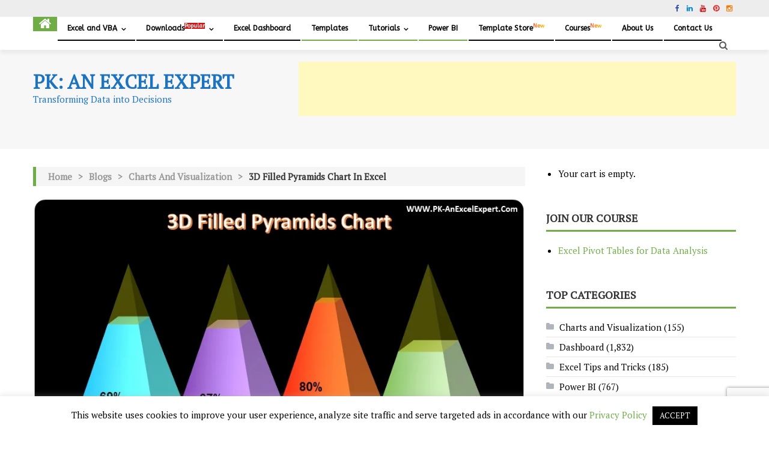

--- FILE ---
content_type: text/html; charset=utf-8
request_url: https://www.google.com/recaptcha/api2/anchor?ar=1&k=6LeumrEkAAAAAFenHk-kPU-R0EhaZ_Wn4-Hw-4zm&co=aHR0cHM6Ly93d3cucGstYW5leGNlbGV4cGVydC5jb206NDQz&hl=en&v=PoyoqOPhxBO7pBk68S4YbpHZ&size=invisible&anchor-ms=20000&execute-ms=30000&cb=pc25k1cld90x
body_size: 49052
content:
<!DOCTYPE HTML><html dir="ltr" lang="en"><head><meta http-equiv="Content-Type" content="text/html; charset=UTF-8">
<meta http-equiv="X-UA-Compatible" content="IE=edge">
<title>reCAPTCHA</title>
<style type="text/css">
/* cyrillic-ext */
@font-face {
  font-family: 'Roboto';
  font-style: normal;
  font-weight: 400;
  font-stretch: 100%;
  src: url(//fonts.gstatic.com/s/roboto/v48/KFO7CnqEu92Fr1ME7kSn66aGLdTylUAMa3GUBHMdazTgWw.woff2) format('woff2');
  unicode-range: U+0460-052F, U+1C80-1C8A, U+20B4, U+2DE0-2DFF, U+A640-A69F, U+FE2E-FE2F;
}
/* cyrillic */
@font-face {
  font-family: 'Roboto';
  font-style: normal;
  font-weight: 400;
  font-stretch: 100%;
  src: url(//fonts.gstatic.com/s/roboto/v48/KFO7CnqEu92Fr1ME7kSn66aGLdTylUAMa3iUBHMdazTgWw.woff2) format('woff2');
  unicode-range: U+0301, U+0400-045F, U+0490-0491, U+04B0-04B1, U+2116;
}
/* greek-ext */
@font-face {
  font-family: 'Roboto';
  font-style: normal;
  font-weight: 400;
  font-stretch: 100%;
  src: url(//fonts.gstatic.com/s/roboto/v48/KFO7CnqEu92Fr1ME7kSn66aGLdTylUAMa3CUBHMdazTgWw.woff2) format('woff2');
  unicode-range: U+1F00-1FFF;
}
/* greek */
@font-face {
  font-family: 'Roboto';
  font-style: normal;
  font-weight: 400;
  font-stretch: 100%;
  src: url(//fonts.gstatic.com/s/roboto/v48/KFO7CnqEu92Fr1ME7kSn66aGLdTylUAMa3-UBHMdazTgWw.woff2) format('woff2');
  unicode-range: U+0370-0377, U+037A-037F, U+0384-038A, U+038C, U+038E-03A1, U+03A3-03FF;
}
/* math */
@font-face {
  font-family: 'Roboto';
  font-style: normal;
  font-weight: 400;
  font-stretch: 100%;
  src: url(//fonts.gstatic.com/s/roboto/v48/KFO7CnqEu92Fr1ME7kSn66aGLdTylUAMawCUBHMdazTgWw.woff2) format('woff2');
  unicode-range: U+0302-0303, U+0305, U+0307-0308, U+0310, U+0312, U+0315, U+031A, U+0326-0327, U+032C, U+032F-0330, U+0332-0333, U+0338, U+033A, U+0346, U+034D, U+0391-03A1, U+03A3-03A9, U+03B1-03C9, U+03D1, U+03D5-03D6, U+03F0-03F1, U+03F4-03F5, U+2016-2017, U+2034-2038, U+203C, U+2040, U+2043, U+2047, U+2050, U+2057, U+205F, U+2070-2071, U+2074-208E, U+2090-209C, U+20D0-20DC, U+20E1, U+20E5-20EF, U+2100-2112, U+2114-2115, U+2117-2121, U+2123-214F, U+2190, U+2192, U+2194-21AE, U+21B0-21E5, U+21F1-21F2, U+21F4-2211, U+2213-2214, U+2216-22FF, U+2308-230B, U+2310, U+2319, U+231C-2321, U+2336-237A, U+237C, U+2395, U+239B-23B7, U+23D0, U+23DC-23E1, U+2474-2475, U+25AF, U+25B3, U+25B7, U+25BD, U+25C1, U+25CA, U+25CC, U+25FB, U+266D-266F, U+27C0-27FF, U+2900-2AFF, U+2B0E-2B11, U+2B30-2B4C, U+2BFE, U+3030, U+FF5B, U+FF5D, U+1D400-1D7FF, U+1EE00-1EEFF;
}
/* symbols */
@font-face {
  font-family: 'Roboto';
  font-style: normal;
  font-weight: 400;
  font-stretch: 100%;
  src: url(//fonts.gstatic.com/s/roboto/v48/KFO7CnqEu92Fr1ME7kSn66aGLdTylUAMaxKUBHMdazTgWw.woff2) format('woff2');
  unicode-range: U+0001-000C, U+000E-001F, U+007F-009F, U+20DD-20E0, U+20E2-20E4, U+2150-218F, U+2190, U+2192, U+2194-2199, U+21AF, U+21E6-21F0, U+21F3, U+2218-2219, U+2299, U+22C4-22C6, U+2300-243F, U+2440-244A, U+2460-24FF, U+25A0-27BF, U+2800-28FF, U+2921-2922, U+2981, U+29BF, U+29EB, U+2B00-2BFF, U+4DC0-4DFF, U+FFF9-FFFB, U+10140-1018E, U+10190-1019C, U+101A0, U+101D0-101FD, U+102E0-102FB, U+10E60-10E7E, U+1D2C0-1D2D3, U+1D2E0-1D37F, U+1F000-1F0FF, U+1F100-1F1AD, U+1F1E6-1F1FF, U+1F30D-1F30F, U+1F315, U+1F31C, U+1F31E, U+1F320-1F32C, U+1F336, U+1F378, U+1F37D, U+1F382, U+1F393-1F39F, U+1F3A7-1F3A8, U+1F3AC-1F3AF, U+1F3C2, U+1F3C4-1F3C6, U+1F3CA-1F3CE, U+1F3D4-1F3E0, U+1F3ED, U+1F3F1-1F3F3, U+1F3F5-1F3F7, U+1F408, U+1F415, U+1F41F, U+1F426, U+1F43F, U+1F441-1F442, U+1F444, U+1F446-1F449, U+1F44C-1F44E, U+1F453, U+1F46A, U+1F47D, U+1F4A3, U+1F4B0, U+1F4B3, U+1F4B9, U+1F4BB, U+1F4BF, U+1F4C8-1F4CB, U+1F4D6, U+1F4DA, U+1F4DF, U+1F4E3-1F4E6, U+1F4EA-1F4ED, U+1F4F7, U+1F4F9-1F4FB, U+1F4FD-1F4FE, U+1F503, U+1F507-1F50B, U+1F50D, U+1F512-1F513, U+1F53E-1F54A, U+1F54F-1F5FA, U+1F610, U+1F650-1F67F, U+1F687, U+1F68D, U+1F691, U+1F694, U+1F698, U+1F6AD, U+1F6B2, U+1F6B9-1F6BA, U+1F6BC, U+1F6C6-1F6CF, U+1F6D3-1F6D7, U+1F6E0-1F6EA, U+1F6F0-1F6F3, U+1F6F7-1F6FC, U+1F700-1F7FF, U+1F800-1F80B, U+1F810-1F847, U+1F850-1F859, U+1F860-1F887, U+1F890-1F8AD, U+1F8B0-1F8BB, U+1F8C0-1F8C1, U+1F900-1F90B, U+1F93B, U+1F946, U+1F984, U+1F996, U+1F9E9, U+1FA00-1FA6F, U+1FA70-1FA7C, U+1FA80-1FA89, U+1FA8F-1FAC6, U+1FACE-1FADC, U+1FADF-1FAE9, U+1FAF0-1FAF8, U+1FB00-1FBFF;
}
/* vietnamese */
@font-face {
  font-family: 'Roboto';
  font-style: normal;
  font-weight: 400;
  font-stretch: 100%;
  src: url(//fonts.gstatic.com/s/roboto/v48/KFO7CnqEu92Fr1ME7kSn66aGLdTylUAMa3OUBHMdazTgWw.woff2) format('woff2');
  unicode-range: U+0102-0103, U+0110-0111, U+0128-0129, U+0168-0169, U+01A0-01A1, U+01AF-01B0, U+0300-0301, U+0303-0304, U+0308-0309, U+0323, U+0329, U+1EA0-1EF9, U+20AB;
}
/* latin-ext */
@font-face {
  font-family: 'Roboto';
  font-style: normal;
  font-weight: 400;
  font-stretch: 100%;
  src: url(//fonts.gstatic.com/s/roboto/v48/KFO7CnqEu92Fr1ME7kSn66aGLdTylUAMa3KUBHMdazTgWw.woff2) format('woff2');
  unicode-range: U+0100-02BA, U+02BD-02C5, U+02C7-02CC, U+02CE-02D7, U+02DD-02FF, U+0304, U+0308, U+0329, U+1D00-1DBF, U+1E00-1E9F, U+1EF2-1EFF, U+2020, U+20A0-20AB, U+20AD-20C0, U+2113, U+2C60-2C7F, U+A720-A7FF;
}
/* latin */
@font-face {
  font-family: 'Roboto';
  font-style: normal;
  font-weight: 400;
  font-stretch: 100%;
  src: url(//fonts.gstatic.com/s/roboto/v48/KFO7CnqEu92Fr1ME7kSn66aGLdTylUAMa3yUBHMdazQ.woff2) format('woff2');
  unicode-range: U+0000-00FF, U+0131, U+0152-0153, U+02BB-02BC, U+02C6, U+02DA, U+02DC, U+0304, U+0308, U+0329, U+2000-206F, U+20AC, U+2122, U+2191, U+2193, U+2212, U+2215, U+FEFF, U+FFFD;
}
/* cyrillic-ext */
@font-face {
  font-family: 'Roboto';
  font-style: normal;
  font-weight: 500;
  font-stretch: 100%;
  src: url(//fonts.gstatic.com/s/roboto/v48/KFO7CnqEu92Fr1ME7kSn66aGLdTylUAMa3GUBHMdazTgWw.woff2) format('woff2');
  unicode-range: U+0460-052F, U+1C80-1C8A, U+20B4, U+2DE0-2DFF, U+A640-A69F, U+FE2E-FE2F;
}
/* cyrillic */
@font-face {
  font-family: 'Roboto';
  font-style: normal;
  font-weight: 500;
  font-stretch: 100%;
  src: url(//fonts.gstatic.com/s/roboto/v48/KFO7CnqEu92Fr1ME7kSn66aGLdTylUAMa3iUBHMdazTgWw.woff2) format('woff2');
  unicode-range: U+0301, U+0400-045F, U+0490-0491, U+04B0-04B1, U+2116;
}
/* greek-ext */
@font-face {
  font-family: 'Roboto';
  font-style: normal;
  font-weight: 500;
  font-stretch: 100%;
  src: url(//fonts.gstatic.com/s/roboto/v48/KFO7CnqEu92Fr1ME7kSn66aGLdTylUAMa3CUBHMdazTgWw.woff2) format('woff2');
  unicode-range: U+1F00-1FFF;
}
/* greek */
@font-face {
  font-family: 'Roboto';
  font-style: normal;
  font-weight: 500;
  font-stretch: 100%;
  src: url(//fonts.gstatic.com/s/roboto/v48/KFO7CnqEu92Fr1ME7kSn66aGLdTylUAMa3-UBHMdazTgWw.woff2) format('woff2');
  unicode-range: U+0370-0377, U+037A-037F, U+0384-038A, U+038C, U+038E-03A1, U+03A3-03FF;
}
/* math */
@font-face {
  font-family: 'Roboto';
  font-style: normal;
  font-weight: 500;
  font-stretch: 100%;
  src: url(//fonts.gstatic.com/s/roboto/v48/KFO7CnqEu92Fr1ME7kSn66aGLdTylUAMawCUBHMdazTgWw.woff2) format('woff2');
  unicode-range: U+0302-0303, U+0305, U+0307-0308, U+0310, U+0312, U+0315, U+031A, U+0326-0327, U+032C, U+032F-0330, U+0332-0333, U+0338, U+033A, U+0346, U+034D, U+0391-03A1, U+03A3-03A9, U+03B1-03C9, U+03D1, U+03D5-03D6, U+03F0-03F1, U+03F4-03F5, U+2016-2017, U+2034-2038, U+203C, U+2040, U+2043, U+2047, U+2050, U+2057, U+205F, U+2070-2071, U+2074-208E, U+2090-209C, U+20D0-20DC, U+20E1, U+20E5-20EF, U+2100-2112, U+2114-2115, U+2117-2121, U+2123-214F, U+2190, U+2192, U+2194-21AE, U+21B0-21E5, U+21F1-21F2, U+21F4-2211, U+2213-2214, U+2216-22FF, U+2308-230B, U+2310, U+2319, U+231C-2321, U+2336-237A, U+237C, U+2395, U+239B-23B7, U+23D0, U+23DC-23E1, U+2474-2475, U+25AF, U+25B3, U+25B7, U+25BD, U+25C1, U+25CA, U+25CC, U+25FB, U+266D-266F, U+27C0-27FF, U+2900-2AFF, U+2B0E-2B11, U+2B30-2B4C, U+2BFE, U+3030, U+FF5B, U+FF5D, U+1D400-1D7FF, U+1EE00-1EEFF;
}
/* symbols */
@font-face {
  font-family: 'Roboto';
  font-style: normal;
  font-weight: 500;
  font-stretch: 100%;
  src: url(//fonts.gstatic.com/s/roboto/v48/KFO7CnqEu92Fr1ME7kSn66aGLdTylUAMaxKUBHMdazTgWw.woff2) format('woff2');
  unicode-range: U+0001-000C, U+000E-001F, U+007F-009F, U+20DD-20E0, U+20E2-20E4, U+2150-218F, U+2190, U+2192, U+2194-2199, U+21AF, U+21E6-21F0, U+21F3, U+2218-2219, U+2299, U+22C4-22C6, U+2300-243F, U+2440-244A, U+2460-24FF, U+25A0-27BF, U+2800-28FF, U+2921-2922, U+2981, U+29BF, U+29EB, U+2B00-2BFF, U+4DC0-4DFF, U+FFF9-FFFB, U+10140-1018E, U+10190-1019C, U+101A0, U+101D0-101FD, U+102E0-102FB, U+10E60-10E7E, U+1D2C0-1D2D3, U+1D2E0-1D37F, U+1F000-1F0FF, U+1F100-1F1AD, U+1F1E6-1F1FF, U+1F30D-1F30F, U+1F315, U+1F31C, U+1F31E, U+1F320-1F32C, U+1F336, U+1F378, U+1F37D, U+1F382, U+1F393-1F39F, U+1F3A7-1F3A8, U+1F3AC-1F3AF, U+1F3C2, U+1F3C4-1F3C6, U+1F3CA-1F3CE, U+1F3D4-1F3E0, U+1F3ED, U+1F3F1-1F3F3, U+1F3F5-1F3F7, U+1F408, U+1F415, U+1F41F, U+1F426, U+1F43F, U+1F441-1F442, U+1F444, U+1F446-1F449, U+1F44C-1F44E, U+1F453, U+1F46A, U+1F47D, U+1F4A3, U+1F4B0, U+1F4B3, U+1F4B9, U+1F4BB, U+1F4BF, U+1F4C8-1F4CB, U+1F4D6, U+1F4DA, U+1F4DF, U+1F4E3-1F4E6, U+1F4EA-1F4ED, U+1F4F7, U+1F4F9-1F4FB, U+1F4FD-1F4FE, U+1F503, U+1F507-1F50B, U+1F50D, U+1F512-1F513, U+1F53E-1F54A, U+1F54F-1F5FA, U+1F610, U+1F650-1F67F, U+1F687, U+1F68D, U+1F691, U+1F694, U+1F698, U+1F6AD, U+1F6B2, U+1F6B9-1F6BA, U+1F6BC, U+1F6C6-1F6CF, U+1F6D3-1F6D7, U+1F6E0-1F6EA, U+1F6F0-1F6F3, U+1F6F7-1F6FC, U+1F700-1F7FF, U+1F800-1F80B, U+1F810-1F847, U+1F850-1F859, U+1F860-1F887, U+1F890-1F8AD, U+1F8B0-1F8BB, U+1F8C0-1F8C1, U+1F900-1F90B, U+1F93B, U+1F946, U+1F984, U+1F996, U+1F9E9, U+1FA00-1FA6F, U+1FA70-1FA7C, U+1FA80-1FA89, U+1FA8F-1FAC6, U+1FACE-1FADC, U+1FADF-1FAE9, U+1FAF0-1FAF8, U+1FB00-1FBFF;
}
/* vietnamese */
@font-face {
  font-family: 'Roboto';
  font-style: normal;
  font-weight: 500;
  font-stretch: 100%;
  src: url(//fonts.gstatic.com/s/roboto/v48/KFO7CnqEu92Fr1ME7kSn66aGLdTylUAMa3OUBHMdazTgWw.woff2) format('woff2');
  unicode-range: U+0102-0103, U+0110-0111, U+0128-0129, U+0168-0169, U+01A0-01A1, U+01AF-01B0, U+0300-0301, U+0303-0304, U+0308-0309, U+0323, U+0329, U+1EA0-1EF9, U+20AB;
}
/* latin-ext */
@font-face {
  font-family: 'Roboto';
  font-style: normal;
  font-weight: 500;
  font-stretch: 100%;
  src: url(//fonts.gstatic.com/s/roboto/v48/KFO7CnqEu92Fr1ME7kSn66aGLdTylUAMa3KUBHMdazTgWw.woff2) format('woff2');
  unicode-range: U+0100-02BA, U+02BD-02C5, U+02C7-02CC, U+02CE-02D7, U+02DD-02FF, U+0304, U+0308, U+0329, U+1D00-1DBF, U+1E00-1E9F, U+1EF2-1EFF, U+2020, U+20A0-20AB, U+20AD-20C0, U+2113, U+2C60-2C7F, U+A720-A7FF;
}
/* latin */
@font-face {
  font-family: 'Roboto';
  font-style: normal;
  font-weight: 500;
  font-stretch: 100%;
  src: url(//fonts.gstatic.com/s/roboto/v48/KFO7CnqEu92Fr1ME7kSn66aGLdTylUAMa3yUBHMdazQ.woff2) format('woff2');
  unicode-range: U+0000-00FF, U+0131, U+0152-0153, U+02BB-02BC, U+02C6, U+02DA, U+02DC, U+0304, U+0308, U+0329, U+2000-206F, U+20AC, U+2122, U+2191, U+2193, U+2212, U+2215, U+FEFF, U+FFFD;
}
/* cyrillic-ext */
@font-face {
  font-family: 'Roboto';
  font-style: normal;
  font-weight: 900;
  font-stretch: 100%;
  src: url(//fonts.gstatic.com/s/roboto/v48/KFO7CnqEu92Fr1ME7kSn66aGLdTylUAMa3GUBHMdazTgWw.woff2) format('woff2');
  unicode-range: U+0460-052F, U+1C80-1C8A, U+20B4, U+2DE0-2DFF, U+A640-A69F, U+FE2E-FE2F;
}
/* cyrillic */
@font-face {
  font-family: 'Roboto';
  font-style: normal;
  font-weight: 900;
  font-stretch: 100%;
  src: url(//fonts.gstatic.com/s/roboto/v48/KFO7CnqEu92Fr1ME7kSn66aGLdTylUAMa3iUBHMdazTgWw.woff2) format('woff2');
  unicode-range: U+0301, U+0400-045F, U+0490-0491, U+04B0-04B1, U+2116;
}
/* greek-ext */
@font-face {
  font-family: 'Roboto';
  font-style: normal;
  font-weight: 900;
  font-stretch: 100%;
  src: url(//fonts.gstatic.com/s/roboto/v48/KFO7CnqEu92Fr1ME7kSn66aGLdTylUAMa3CUBHMdazTgWw.woff2) format('woff2');
  unicode-range: U+1F00-1FFF;
}
/* greek */
@font-face {
  font-family: 'Roboto';
  font-style: normal;
  font-weight: 900;
  font-stretch: 100%;
  src: url(//fonts.gstatic.com/s/roboto/v48/KFO7CnqEu92Fr1ME7kSn66aGLdTylUAMa3-UBHMdazTgWw.woff2) format('woff2');
  unicode-range: U+0370-0377, U+037A-037F, U+0384-038A, U+038C, U+038E-03A1, U+03A3-03FF;
}
/* math */
@font-face {
  font-family: 'Roboto';
  font-style: normal;
  font-weight: 900;
  font-stretch: 100%;
  src: url(//fonts.gstatic.com/s/roboto/v48/KFO7CnqEu92Fr1ME7kSn66aGLdTylUAMawCUBHMdazTgWw.woff2) format('woff2');
  unicode-range: U+0302-0303, U+0305, U+0307-0308, U+0310, U+0312, U+0315, U+031A, U+0326-0327, U+032C, U+032F-0330, U+0332-0333, U+0338, U+033A, U+0346, U+034D, U+0391-03A1, U+03A3-03A9, U+03B1-03C9, U+03D1, U+03D5-03D6, U+03F0-03F1, U+03F4-03F5, U+2016-2017, U+2034-2038, U+203C, U+2040, U+2043, U+2047, U+2050, U+2057, U+205F, U+2070-2071, U+2074-208E, U+2090-209C, U+20D0-20DC, U+20E1, U+20E5-20EF, U+2100-2112, U+2114-2115, U+2117-2121, U+2123-214F, U+2190, U+2192, U+2194-21AE, U+21B0-21E5, U+21F1-21F2, U+21F4-2211, U+2213-2214, U+2216-22FF, U+2308-230B, U+2310, U+2319, U+231C-2321, U+2336-237A, U+237C, U+2395, U+239B-23B7, U+23D0, U+23DC-23E1, U+2474-2475, U+25AF, U+25B3, U+25B7, U+25BD, U+25C1, U+25CA, U+25CC, U+25FB, U+266D-266F, U+27C0-27FF, U+2900-2AFF, U+2B0E-2B11, U+2B30-2B4C, U+2BFE, U+3030, U+FF5B, U+FF5D, U+1D400-1D7FF, U+1EE00-1EEFF;
}
/* symbols */
@font-face {
  font-family: 'Roboto';
  font-style: normal;
  font-weight: 900;
  font-stretch: 100%;
  src: url(//fonts.gstatic.com/s/roboto/v48/KFO7CnqEu92Fr1ME7kSn66aGLdTylUAMaxKUBHMdazTgWw.woff2) format('woff2');
  unicode-range: U+0001-000C, U+000E-001F, U+007F-009F, U+20DD-20E0, U+20E2-20E4, U+2150-218F, U+2190, U+2192, U+2194-2199, U+21AF, U+21E6-21F0, U+21F3, U+2218-2219, U+2299, U+22C4-22C6, U+2300-243F, U+2440-244A, U+2460-24FF, U+25A0-27BF, U+2800-28FF, U+2921-2922, U+2981, U+29BF, U+29EB, U+2B00-2BFF, U+4DC0-4DFF, U+FFF9-FFFB, U+10140-1018E, U+10190-1019C, U+101A0, U+101D0-101FD, U+102E0-102FB, U+10E60-10E7E, U+1D2C0-1D2D3, U+1D2E0-1D37F, U+1F000-1F0FF, U+1F100-1F1AD, U+1F1E6-1F1FF, U+1F30D-1F30F, U+1F315, U+1F31C, U+1F31E, U+1F320-1F32C, U+1F336, U+1F378, U+1F37D, U+1F382, U+1F393-1F39F, U+1F3A7-1F3A8, U+1F3AC-1F3AF, U+1F3C2, U+1F3C4-1F3C6, U+1F3CA-1F3CE, U+1F3D4-1F3E0, U+1F3ED, U+1F3F1-1F3F3, U+1F3F5-1F3F7, U+1F408, U+1F415, U+1F41F, U+1F426, U+1F43F, U+1F441-1F442, U+1F444, U+1F446-1F449, U+1F44C-1F44E, U+1F453, U+1F46A, U+1F47D, U+1F4A3, U+1F4B0, U+1F4B3, U+1F4B9, U+1F4BB, U+1F4BF, U+1F4C8-1F4CB, U+1F4D6, U+1F4DA, U+1F4DF, U+1F4E3-1F4E6, U+1F4EA-1F4ED, U+1F4F7, U+1F4F9-1F4FB, U+1F4FD-1F4FE, U+1F503, U+1F507-1F50B, U+1F50D, U+1F512-1F513, U+1F53E-1F54A, U+1F54F-1F5FA, U+1F610, U+1F650-1F67F, U+1F687, U+1F68D, U+1F691, U+1F694, U+1F698, U+1F6AD, U+1F6B2, U+1F6B9-1F6BA, U+1F6BC, U+1F6C6-1F6CF, U+1F6D3-1F6D7, U+1F6E0-1F6EA, U+1F6F0-1F6F3, U+1F6F7-1F6FC, U+1F700-1F7FF, U+1F800-1F80B, U+1F810-1F847, U+1F850-1F859, U+1F860-1F887, U+1F890-1F8AD, U+1F8B0-1F8BB, U+1F8C0-1F8C1, U+1F900-1F90B, U+1F93B, U+1F946, U+1F984, U+1F996, U+1F9E9, U+1FA00-1FA6F, U+1FA70-1FA7C, U+1FA80-1FA89, U+1FA8F-1FAC6, U+1FACE-1FADC, U+1FADF-1FAE9, U+1FAF0-1FAF8, U+1FB00-1FBFF;
}
/* vietnamese */
@font-face {
  font-family: 'Roboto';
  font-style: normal;
  font-weight: 900;
  font-stretch: 100%;
  src: url(//fonts.gstatic.com/s/roboto/v48/KFO7CnqEu92Fr1ME7kSn66aGLdTylUAMa3OUBHMdazTgWw.woff2) format('woff2');
  unicode-range: U+0102-0103, U+0110-0111, U+0128-0129, U+0168-0169, U+01A0-01A1, U+01AF-01B0, U+0300-0301, U+0303-0304, U+0308-0309, U+0323, U+0329, U+1EA0-1EF9, U+20AB;
}
/* latin-ext */
@font-face {
  font-family: 'Roboto';
  font-style: normal;
  font-weight: 900;
  font-stretch: 100%;
  src: url(//fonts.gstatic.com/s/roboto/v48/KFO7CnqEu92Fr1ME7kSn66aGLdTylUAMa3KUBHMdazTgWw.woff2) format('woff2');
  unicode-range: U+0100-02BA, U+02BD-02C5, U+02C7-02CC, U+02CE-02D7, U+02DD-02FF, U+0304, U+0308, U+0329, U+1D00-1DBF, U+1E00-1E9F, U+1EF2-1EFF, U+2020, U+20A0-20AB, U+20AD-20C0, U+2113, U+2C60-2C7F, U+A720-A7FF;
}
/* latin */
@font-face {
  font-family: 'Roboto';
  font-style: normal;
  font-weight: 900;
  font-stretch: 100%;
  src: url(//fonts.gstatic.com/s/roboto/v48/KFO7CnqEu92Fr1ME7kSn66aGLdTylUAMa3yUBHMdazQ.woff2) format('woff2');
  unicode-range: U+0000-00FF, U+0131, U+0152-0153, U+02BB-02BC, U+02C6, U+02DA, U+02DC, U+0304, U+0308, U+0329, U+2000-206F, U+20AC, U+2122, U+2191, U+2193, U+2212, U+2215, U+FEFF, U+FFFD;
}

</style>
<link rel="stylesheet" type="text/css" href="https://www.gstatic.com/recaptcha/releases/PoyoqOPhxBO7pBk68S4YbpHZ/styles__ltr.css">
<script nonce="jM7wEqIasygaHq5IKjmC_g" type="text/javascript">window['__recaptcha_api'] = 'https://www.google.com/recaptcha/api2/';</script>
<script type="text/javascript" src="https://www.gstatic.com/recaptcha/releases/PoyoqOPhxBO7pBk68S4YbpHZ/recaptcha__en.js" nonce="jM7wEqIasygaHq5IKjmC_g">
      
    </script></head>
<body><div id="rc-anchor-alert" class="rc-anchor-alert"></div>
<input type="hidden" id="recaptcha-token" value="[base64]">
<script type="text/javascript" nonce="jM7wEqIasygaHq5IKjmC_g">
      recaptcha.anchor.Main.init("[\x22ainput\x22,[\x22bgdata\x22,\x22\x22,\[base64]/[base64]/[base64]/bmV3IHJbeF0oY1swXSk6RT09Mj9uZXcgclt4XShjWzBdLGNbMV0pOkU9PTM/bmV3IHJbeF0oY1swXSxjWzFdLGNbMl0pOkU9PTQ/[base64]/[base64]/[base64]/[base64]/[base64]/[base64]/[base64]/[base64]\x22,\[base64]\\u003d\\u003d\x22,\x22w6nChsKAI07DpRJrVhPCpADDosK5wrXCuiDCoMKfw6fCglXCkDLDoXszT8OlPn0wI2nDki9/W24MwobCqcOkAHp6azfCisOGwp8nCgYAVjTCtMOBwo3DoMKTw4TCoDvDlsORw4nCqGxmwojDpsOOwoXCpsK1QGPDiMKWwpBxw682wrDDhMO1w5Vlw7d8PT1YGsOICjHDoizChsOdXcOYD8Kpw5rDv8OiM8Ohw5hoG8O6NmjCsC8/w7Y6VMOaXMK0e0Yjw7gEB8KED2DDgsKLGRrDk8KhEcOxcmzCnFF4CjnCkSLCnGRIIsO+YWlww43DjwXCkcO1wrAMw7dZwpHDisOfw7xCYFLDnMOTwqTDgUfDlMKjWMK7w6jDmXnCgljDn8OIw6/DrTZrD8K4KAfCswXDvsO6w6DCoxobd1TChErDosO5BsKKw7LDoirCgE7Chghbw5DCq8K8bmzCmzMyWQ3DiMOERsK1Bk/DsyHDmsKOd8KwFsOWw6jDrlUIw7bDtsK5GxMkw5DDnybDpmV1wpNXwqLDsm9uMw3CpijCkiAkNHLDqw/DklvCjynDhAUwMxhLJW7DiQ86EXo2w7VIdcOJZ20ZT33DmV1twoZFQ8OwVsOQQXhOecOewpDCiEpweMKnQsOLYcO3w50nw61vw7bCnHYjwol7woPDtBvCvMOCLETCtQ0Qw4rCgMORw6Nvw6p1w5V0DsKqwp9/w7bDh1zDhUw3bjVpwrrCtsKeeMO6U8O7VsOcw5rCk2zColPCusK3cngOQFvDmmVsOMKWBQBAPcKXCcKiU3EZEAYUT8K1w50mw594w4fDk8KsMMO/[base64]/DkwsxeRXCssKgdmZUw7HDjFTDmhvDi2l3w5fDrsOKwrHDkAFpw7UjQcOIN8Ojw6bCrMO2X8KDScOXwoPDicKFNcOqBcOaG8OiwojCrMKLw40/wqfDpy8Aw4p+wrAWw7Q7wp7DsQbDuhHDv8OawqrCkGsVwrDDqMOxO3BvwoDDuXrChxDDt3vDvGNOwpMGw4gHw60hKSR2FXdCPsO+OcOdwpkGw7zCvUxjGCs/w5fCkMOUKsOXfGUawqjDjMK3w4PDlsO8wq80w6zDrsOXOcK0w4TCksO+Zioew5rChErCsiPCrWjCkQ3CukTCg2wLenMEwoB0wqbDsUJbwrfCucO4wrjDq8OkwrcnwqA6FMODwpxDJ2I/w6ZyAcOXwrlsw5okGnA2w6IZdS7CqsO7NxhUwr3DsBPDvMKCwoHClcKxwq7Di8KRNcKZVcKswp07Jj5/[base64]/DtsK1K8KdwpIOTsKxw6ptwq8jQ8OdTsOTR0vCt2vCiR/DjsOPOcKWwpBuTMKCw59PZsOJEcO/[base64]/DiEU4J8OJSsOuwq/[base64]/NMOlw5VMw7k7UUzComNOwoJbembCpVVKZSTCphPDgxUrwqBYw6vChkwYa8OBW8KmADTCvMOzwrHCiEl8wr3DksOqAMKsKMKAfQYPwqrDocKAHsKew7I5wokawrvDrRvCh1U/RHQ1T8OAw7MVPcOlw4PCl8Kiw4ccTyVvwoDDu0HCqsK2WB9GWVbCph7DlRkpTXlaw5vDkUFwcMKoRsKZGTfCpsO6w4/DixbDnsOVCmXDpMKswo91w5goTQNUbhHDusOdBcO8XENrPMOWw4lrwrzDmgLDj309wrjChcO9K8OhKlXDogVZw41xwpLDjMKjQ2zCn1dBE8OnwpbDvMOzU8OQw4LCgm/DgTk5d8K6QQ99ecKQW8KHwrwuw7kWwrXChcKJw7LCvnYaw7/CsHlJccOLwoYVHMKkEmAjbMOZw7bDscOGw6vCuWLCrsK4wq/DqX7DjnfDljPDusKYCFHDrRrCgS/DmzlZwp9dwqNIw6PDsxMXwoLCv1Nsw5nDkDzCtmTCizfDq8Kaw68Vw6jDgMKYPCrCjEzDnQd4BFDDtsO/wp3CmsOGNcKow5sewpLDqBAnw7vCulFgTsKjw6/CvcKJRMKxwo02wq/DsMOvasKKwpvCmh3CocOWMX5IIxtTw6vCjyPCoMKbwpJTwpLCq8KPwrPCncK2w6MWCAsWwqklwopYBwInYcKiAUfCtS97bMOTwp4vw6J0wq/CmQ7DrcKnEAfCgsOQwq5iwrgZX8Otw7rCnTx2VsKUwqhNMX/CkCIrw5rDmzzDn8KlOsKIDMKnMcOrw4AHwqnClMOFDcOWwovCksOJaXsvwpMHwqPDncOXVMO2wrk5wpzDlcKIwqIDWkDDjMKreMOzEsKqa2JWw5Z2dEMkwrfDnMO6wqFmSMK/M8OVK8KbwofDuXfDiD5Ww7TDj8OYw7bDmg7ChkYjw4URSHrCmidfbsO4w7x0w4jDssKWYCgcK8OKEMO1wrnDn8KlwpTCrMO4NH/ChMOPXcKrwrDDkQjCusKNJ1dYwqcdwrPDq8KMw7IoEcKQbEvDlsKVw6DCqR/DoMOfbsO3woJ0BTAIByFmFTFJwrPDjcK8Rwljw77DhSkHwppue8Kkw4XCjsKIw7bCs0IsbycJfC5SEjVFw6DDngAZBsKNwoIzw5/DjCxUa8O+IsKTZcK7wqHDkMOZWWd/UwXDgHwqNcOKHkXCg2Q/[base64]/CshbDrMO+wqRnNsO4GHVcwp5BP8KMwoB6GMO5w5gNwr3Dv1TDgsOYDMOvQsKXAcKvcMKTX8OMwpcwBgrDjnTDtB4twplqw5EYLUxlTMKLIsO8EMONcsO5TcOJwq/CmVbCusKjwpYvU8OkBMOLwp8id8K0RMOywrjDvB0VwrwQZBHDpsKmasO5EsOHwq55w7PCg8O6OD5iKcKEIcOrYMKMMCQrNMKHw4rCowjDhsOEwo57N8Kda1goTMOrwpTCkMOGYsO/w5c5M8OJw5Agf07DlWDDv8OTwrEyYsKCw6s7ETtDwoplCMOSNcO2w7A3QcKWLygtwpzCosKKwphlw5XChcKWPFDDuUTCuXIfB8KTw7wLwonCj0sibksrcUpywo0KDBxRPcOZNlFYPGXCiMKVDcK/woPDiMKYw7zCjVwIHcOVwpTDlxYdHsOLw5xYJ3vCjQFif0Y6w5LDq8O7wo/Cg3/DtzEeEsKzdmkwwo3DhnFjwprDmh3DtH93wqDCpSwMJAzDu3xzw73Di2bCscKhwos5FMK+w5JYKQvCtybCsnsGcMK6w4U/[base64]/[base64]/DvcKEw4vCmsKxwr0CKmDDiUQ8woQ8XTwFHsKRXUF3E1jCkTNsTE5ZRVNgXxU1PxHDrD0KXMKrwr5Xw6nCnMOMDsO9wqcew6ZlL0XCnsODwrlFGA/CuA1pwp3DnMK3DcOOwpIrCsKUwpHDtcOvw7nDugPClMKew7ZybhXCn8K0asKAHcKDYwoVKR1IXWjDusOCw5vDuTrCt8KlwqExBMOowrNjPcKNfMO+K8OFGFrDjjTDjMKWSXTDrsKJQ1NmDMO/[base64]/DizLCocO1K2lPw7TCmsO4w5oLw4RaL35ZXBhBLsK+w4Zmw7VLw7/[base64]/wqvCinDDvMKVJHPDp2nDhRzDuivCg1x0wr8/[base64]/DlBjDhx4uecOjJHfCgw/[base64]/DtMKhwrXChyDDscKwwpN1OsKvw6zDiV3CtMOJMsK3w4ErRcKuwrHCpQ3DnQDCmMOvw63CjQrCscKracOrwrTDlDBoRcK/wpdCMcOxZBA3ZsOtw5p2wrofwr/[base64]/CpMOmUcKgw6Ypw4TCucO3w5LDlijCtV3DuD0cc8Kawo8iwow3w6FSOsOhBsOgwrzDssOwRSHChFHDjMOUw5nCq3rCjMKWwqlzwpB0wqkRwppmWMO/QSDCo8KuQFMHd8Kww7BEPH8Yw45zwrfCtG9TKsO+wqw4wodfN8OVB8KSwpPDn8KhV3/CuTrClF/Dg8OGKsKrwocEMSfCqBHCh8ObwoDDtcK+w6fCsXbDtMOMwoPDvcOSwqTCscOqMcKHfGgLDSTDr8O/[base64]/[base64]/CvsKdw4cDw7YgEMKxw63ChD4pwpfDo2LDjAEOOUsXw5YMYMKFKMKiw4ctw7E3D8KVw7XCqn/[base64]/fh4AQQzDlQRNwrrDncK4w7dqwp9CCUYwWw/[base64]/DqiZBwotWwpRSw5/DrXnDh8Kww4DClMOWw47Chw46S8O1dsKYw4RZY8OlwrTDlMOXZcOmS8KfwpTDnXg/[base64]/Dvy7DpsOUHcOZGEPDmzI+V8Kvwr/DpsKywqTDmy4sHF3DvHbCt8K7w4nDnhPDsDXCpMOfGzDDslPCjgPCjAfCkxzDiMKdwqA7a8K+eC3CiXBuMRDChsKEw6xawrYuPsOXwo55wr/DocOnwpFzwq7DjMKRw6jCgGfDhTYRwqHDjHHCjgIfaUFsaVMKwpJlH8OXwr9sw4JRwrXDhzLDg1piOS9Hw7HCgsOKBBo6wqrDo8Kxw47Ci8OYIS7Cn8KfTEPCjB/DsHjDlMOLw5vCsC90wpN5eBNWP8K3cHTCiXgcXnbDpMKuwpbDnMKacj3DtMO7w5IyAcK5wqbDu8Oow4nCusKwaMOSw4pPwqk9w6TCjMKOwpzDvcKMwovDvcKfwpDCuWtGCxLCo8O9asKNFGJHwo0hwr/Cu8Kwwp3Dum/Dg8K3wo/ChA5uFRYqEVLCvxDDh8OZw55kwrMREsOOwojCmMOewpkxw7VEw6AswqJiw707IMOWPcKPKsO4aMKaw58VEsODXsOJwobDkBXCicOxI2nCtMOIw7tGwp9GdRFSFwvDv2tBwqHDv8OOP3MvwpDCuA/Dlj8fWMOaQk1XUSYCF8KQZg1GYcOEIMOxcW7DosOrRlHDl8KRwpR/XGXClsO/woXChBfCtGXDlCoKw5zClMKrMcOPQsKifB3DjsO6SMOywonCozzCnCgUwpzCt8KNw4vCgXXDvgTDncO9LMKdAxB3N8KUw5LDhMKfwoQxw4nDosO9XcOxw7NpwpoDcSbDkMK4w5YgSQhtwoF/ARvCuybCkgfCnQxLw7QIdcKgwqLDuDRxwq93FHHDoTzCqcKuHUogw7UOTMKkwog0W8Ksw40/GHXCkXfDok9bw6/[base64]/Cp8Ovw5bCo8KzaDYiw7Quw5jChMKbd8K9ZcOrbsKlL8KVNF0dwrszQ385Em7Djn95wpbDh3dLw6VDDSRMQMOrKsKpwroEKcK8Vx8QwpMNR8Oow6UJNsOvw7Fhw6IsQgLDpMO4w5RXGsKWw5draMO5RDnCnWTDoE/CqRnCnA/Cmj8hVMOMa8Oqw68FKTE+NcOnwobCsxloeMOow6c3CMKnAcOzwqgBwoUkwpIqw4/Dg2DChcOTO8KpEsOrRRHCr8KOwpJrLlTDm0hIw4Vkw7bDnEBCw5w9QxZiT3jDlHE7JcOQIcK6w5UpRcOtw4DDg8OOwqIFYFTCvsKiw4TDtsKbcsKOPiRlHVYmwpQnw7gSw6V4wpfChS/CvsK3w5k0wrpcJcOdMh/CmjdQwrjCoMKjworCkwzCsFwAXMKcUsKgKsOER8KCB2XCoBQJE2g2QV/CjUhIw5XDjcOhU8KPwqk9RsOgO8K8AsKTSwhjQT9YMCHDtyE0wrBow63DvVpsLcKcw5nDoMKQKsK2w5IRIEwMLMOiwp/CnAzDnzDCiMK3aExNwrwywplnVMKXdSrCuMO1w7HCnDLCokR+w6rDsUfDjxfCuhVUwqnDlMOnwrgjw4EIZcKQMWrCrMKiGcOhwovCtCYewp7Du8KuDioHQcOvPX0+QMOFfErDmMKJw4PDhGZNFQcAw4LChsOmw6p1wq/DolfCqmxPw5/[base64]/[base64]/DmUdVX8KNYsK+SsKJw5zDsFxKw4tRRjTCgQkPw5FDPwrDnsKnwoPDqcKCworDjg1YwrnCk8OkLsO1w7sEw4cKMcKMw7ZwC8KpwoPDh3vCksKaw4jCrQEvNsKewodIDA/DnsKRB03DhcORPlB/aHvDq3jCmnFAwqcuTMKBVcOhw7nCqsKtBGjDjMOEwo/DjcK/[base64]/CjGvDlkXDrsKDYsKQZAERPcOew4RdwpzDnBbDu8ONfcO6cxzDpMKaUsKCw4o4cDg0HGRTG8O9UUPDrcOsa8Kpwr3DrMOIBMKHw6A/wqLDmsOYwpE6w5IgDcOeAhdWw4xqecOvw49twowOwoXDmcKkwrXCqA/[base64]/DvxwmFRQbZMKiwoVlecK3wp5swphywr/CggNuwqZzawDDk8ONQcOXDwTDnExTAlnCqDHChsOnecOvHQBSRVnDs8OJwp3DjxrDhD4PwpjDoAPDicKpwrXDl8OECsKBw43CrMO+FVIVPsKuw7nDp2haw47Dj3LDhcKELF/Di1J7XGc6w6PCk1HCqMKTwpDDj2xTwpEgw59Rwq5hQUXDgVTDpMOWw6HCqMOyfsKhH2BceGvDnMK1HErDgxEFwq3Cllx0wo05NVJLZAt3wq/CvcKRIBYDwrLCjWRkwooBwp3ClcOhUATDqsKdwpDCplXDlQN7w4nCkcKdDcKYwrbCkMOQw6MGwpxUMsOxBcKaYMKRwoXCmsKrw5rDh07Chy/DusO2HsKcwq7DtcK1asOuw78WUADDhEjDulUKwpXCpD8hwqfDkMOGd8OhIsOGHh/DoVLDisOtOMOdwqphw7TCtMOPwpPCsRQsKsOpD1zCon/Cn0XCpmnDpHM+wpQgAcK/w7jCg8KqwoJmRU/[base64]/RcKSwqJnwp7DtsOFwrjCjMOIVT/CnVjCk8O0w6EVwp7CqcKCPzIpP3JIwofCpExbdnDChkBZwrTDr8Kww4VHCMOdw4dDwpdZw4U8SjLCiMKEwrBsUsKIwoM0ccKHwpBmwrLCpDl5A8KowozCpMO1wo9zwp/DoDTDkFREKws7UmXCucKrw6hleF4/w5bDvcKbw4rCjlrCgMOyckYTwo/DtEoBG8K0wrPDlcOjW8OnCcKHwqDDk0l5MyfDi1zDj8KDwrvDi3HDjsOWZBXCnsKfwpQGRGrCtUvDqQPDpATCigMTw5/DuEpbUjk7DMKTEAADe3bClsKOcHsOY8KfF8O/wr0Jw6ZXCcObam5pwqrCgMK0PAjDhcOJHMKgw4MOwrUMcX5fwoTCqkjDmQNrw55lw4QFeMOvwrVCRznCvsKmP0lpw6nCq8OZw5fDg8Kzwo/Cr1fCgzDCon/[base64]/CkMOkw73Dj3DDocKvw6MITsOabhvCjMOWeER8wr3CrnfCqMOqOcKHBAEvFDnDvMOcw4fDmmbCvz/[base64]/CrcK1FsOjf8KUwrFvNsOzwoEDw63ClcOCwrR0w6YIwqvDhUc4STfDkMOXeMK3w6TDucKQLsKhXcOLK2PDsMK0w7PCvS56wpbDosKSNMOHw6QrDcOzw7nClgl2HV05woA8fWDDtHI9w6/Dk8KRwrRxwpbDpcONwpTCscKUCW7CkkzCmz7DncKCw5hNbsKQUMKtwoFfESrChFHCuXQWwq57GGXCg8KGw6zCqAt2Bn5mwohtw71aw5h/Zy3CoxbCplJ5wp4nw4Ihw50iw6XDhFPCgcKqwr3CocKMURAPwozDhwbDpcKnwoXCnQDComMIX0dew5HDvkzCrSplPMOpS8O/w7ItDcOFw5DDr8OtP8ODcmJwKwY7ScKKacKMwqx4BXXCs8O2wqt2CTlaw6wHeTXCpFTDv3A9w7rDuMKfIyrCjiYoXcOuY8O8w57DlVUmw49Swp/ClhhnLMOxwo/ChsO1wp7DoMKjwpRxF8KZwr4xwprDpBtgQms3KMKKwr/[base64]/CgMK/[base64]/[base64]/CmsOHTsKtAH0iwrrCuMKOw5ljGMKEwoEfMcOBw5wQLcKYwpgaCMKxZGkXwpV/wp/Cl8K6woPCmcKRZsOawoLCo3xaw73DlEnCl8KaZ8KTcMOcwo09LsK6IsKgwqw1asOEw63Dt8KCb0M6w5BcKsOJwoBpw5Fmwr7DuxvCn2zCicKswr/DgMKnw4zCmD7CssKww7TDtcOPVsOnVUYeJghLGFvDrHB/w6DCq1rCl8KQWRANasORbQvDv0XCs0zDgsOgHMK0WhnDqsKORT3CucO4O8ONQUfCq1TDih7Drg9MaMKiwqZYw77DhcOrw4XCowjCmEhJOjp/[base64]/blxRw5nDr8KFQ2TCqsKUw43DvDDCrVrDrFfCrQIkw5rCvsKEw6/CsHQEU0Vpwr5Of8Klwr4EwpPDgxDDgVDDpXJACXjCvMKiwpfDp8O/DHPDuFLCqCbDlxTCvcOpHMKxCsO9wqhXBcKZw5ZbXsKvwrQXW8Oww4BMJmhTXk/CmsOdLzbCpCfDt2jDuh/[base64]/Dr8KrwqBww7jDmhAaBBHCkHMvGH80CQoGw7gTTsOIw4xiU17DkQvCiMOIw4h2w6FfNMOSaEfDkwFxUsK8YEBDw67CocKTYcKIZiZ/w49DIEnCpcO1eCrDnzxhwqLChsKmwrc8w5HCn8OED8OxTwPDr2PCucKXw4XDqGwlwrrDusOkwqXDqRYMwoVawqArdcOvZMKMw5vConFywokRw6zDrHQbwp7DnsKiYQLDmcOMP8OhDTcuAWjDiiNVwr/DvsO7YsOWwqLCu8OkNBogw7t+wqUwVsO1PsKyPBoFHcOze1UVw6cvIsOnw5jCk3QadMK2ZMKNBsKUw644wqwnwoXDisOVw7jCpichVG7CrcKZwpw3w6cESD7DtD/[base64]/[base64]/PcKFwo9iFcOjcDHCjjtjwqcnw7LDoGxwwplxJ8OYCnbCuQjCtSpUOkcMwrdwwpbCqk9gwoxMw6Zlax3CpMOPBMOgwp/CiX0VaxwyGzLDiMOrw5vDocKxw6tSX8Ofbk5zwpHDqSJ/w4fDtsO/Fi/DscKZwoEFZHfCsxkRw5gGwpjCoHgbYMOTQGhFw7oACsKuw75Cwq4da8KBfsOlw50kJiHDn3DCmsKgKMKAD8KtMsKUw5vCk8KgwrM9w5nDgBoIw6/DlSzCtmgSw4oRLsKNAyDCnMODwpnDrcOrfcKiV8KKDkgzw6l/wpIIFMO8w7XDjnfDuh9YKsKJK8K9wqzClMOzwq/CjsOZwrDCnMKqdcOMNyAqLsKYMS3Dp8Oww64oRSAQEFfDlMKww4vDsz9Cw5Blw4cWJDzCvsOjw5/CqMK1w7xZMsOYwoDDulnDgcK8IW0FwrbDtkw8CsOow6cSw7xgbsKEYFlBQ0k5woZiwpjCqR0Lw5XCkcK/JUnDvcKNw7TDlcOdwobCrsKVwotawphawqTCuHxHwpjDtFMfwqDDjMKjwqlBw5zCjBs4wr/ClHnCgcKNwo0Jw4M/WsO3XQxgwp3DjS7CoHvCrH7DvlbCvcK8AEBEwotAw5jCoTXCpMO4wpEuwrdxPMODwqrDnMKgwoXCihAOwrXDjMONEigbwqLCrRxrN0FtwoDDilcwPmzCiwzCjGvDh8OIwp/Di0/[base64]/aFnDp8Kpw7HDnMO0wqzCmMOIwqxUZsKowpgkETILw7c0wpwTVsK8wpvDgRzDicKnw6jCgcOPHF5Lwqgswr7Ct8OzwqQUE8KYN03DrMOzwrzCl8KcwofCsxrCgB7CqsOewpHDosO1w55ZwptMDcKJw4U5wo1RQ8OKwr8MRsKtw4RGN8K/wqtmw71Xw47ClB3DtxTComPCksORM8KGw6VQwrHCt8OYKMOYIhgvEMK7cQ9vN8OKOMKRVMOcEsOYwqXDhUTDtMKsw4DCrALDpydcW3nCqgYXw5NywrNkwqbCixjCtkzDmMKvTMOPwoxVw73DgMK3w7jCvG96McOsJ8KPw6/CkMOHCyd7D3vChy0mwr/Duj1qw5/CpETCtXJfw5sTUULCj8Kqw4Atw77DpUZEBMOUX8K0D8KwRw1BNMKocMOcw4xoWAbDl23ClcKeGU5GPhhpwoEFFMK7w7lnwp/DlWlAw7XDrS7DpcOJw7LDoAbDsD7DgwJawoXDrDA1ZcOUPgLCpTzDssOYw647FQZ/w4oOAMO5ccKWNzoFKhHDhEjCncKYLMOkLsOxcC/Ci8K6TcOZcWbCtxLCn8OQB8ORwrvDiBcRURcTwrjDkMK4w6LDqsOLw77CvcKUYgNSw5rDuHPDs8O0w6kNS3vDvsOPVic4wq3DmsKTwps/[base64]/Cm8Kfw7gcw6clw7Y6bcKKfzFDwovDicOWwoDCtMOqwqLDm1HCjXHDusOLwp9KwrLCrcKFaMKKwoplT8O/[base64]/CjTFIwrXDpcK/wqxdA8KDBhnChcKqCT/[base64]/Cp8KkNzcCQSHDjjBqw4LCn8KWwp7Dt3DCu8KVw6tvw5LDlMKuw55HYMOLwofCoRnDoQbDjUZUSxXCtG0FLDAmw6JDS8OCYnsveAPDu8OBw6FXwrhcwonDmFvDjiLDn8Okw6bCncOqw5N0BsOBfMOLB3QjHMKYw6/CmiloDAnDtsKMXQLCosKBwrZzw4PCsFHDkH7CtHvDiE7CvcOwFMK0X8OhTMK/LsKyPU8Tw7tTwpNATcOPCcOwDn98wpDCscOBwpDDuDo3wrsjw7/CqsOpwrcrTcOXwpnCujTCtnvDn8K0w7M3TcKIw7oOw7fDi8K5wrfCjyLChxEIA8Ofwpx+dsKGLsKvRhZvaHRbw6DDksKwU2MlVcOHwoQ2w5YYw6FNPXRlWixKLcKCccOVwpLDvsKfwp3Clz/[base64]/ChMKOUcKJFixtGE7CrCQPUzDCo8KGwoDCp0fDlGTDusONwrHCpCjDmD/Cr8ODDsKRIMKrwq7CksOJJsK7ZcOHwobCvSrCinfCm1UYw7rCncKqDSZYworDpEdvw60aw650w6NUN3R1wo85w4RjaQMVf0HDqXvDg8OTeCY2wqYFRQHCv1EiQMKfAsK1w6/[base64]/ChD/[base64]/Dih7CjS4lwrHCqGhFw6jCmsKEwooAw7spLVrCssKpwpU+BGEBdcKVw6/DnMKde8O6HMKqwq5kNsORw77DvcKoCxxHw6PChhhgKjh/w6PCrMOrE8OiVg3ClntCwoNqGmzCo8Oww7NleBhhGcOzw5A1XcKNCsKswodtw4Z9Sj/[base64]/DnMO9UywdVWcew7jCrl5iaEBVcjvDvH7CswBwUVgKwqPDpVLCpDNPJXEmUXgOGMK9w7MbZwjCrcKEwqEywowmQsOdC8KDGAQNJMOGwoJWwqkIw7bCm8O/eMKOCEzDkcObO8KfwoTDsBgIw5jDoFTCrDfCoMKww6bDqcORwocqw68oVRwXwpU5Xi5PwoLDlMO8GcKEw5PCh8Kww49WO8KtMBdmw6V1BcK2w6cYw6UYYcKmw45Yw5ovwqjClsOOJS/DuRvCmsOsw7jCvm9EKcOEw63DkCQJUlzDm24fw4gQE8K1w4VXXEfDocO/TRwYw6hWScO/w6/DpcKWC8KwZcKiw5/DusK9VisQwqwQTsK+acOSwoTDqXHDs8OEwpzCqhU4R8OCADTCoQQ8w5FBW1F3wpjCi1oew7HCksOaw6w7X8O4wo/[base64]/[base64]/w63CsQDDmMKuw63Dl8KNEHpRKxdBIn1cAMKGw7nCh8Ouw6IzcUMgN8KmwqAIUlbDiF1MSFbDmgQOOg0Lw5rDusKwP25ww7Rqw7NFwpTDqF/[base64]/[base64]/DsChtwpnDvxXCplPDl8OIBcOmScOUwqocPDHDoMKoNXjDsMOYwoHDsDPDsFM0wqDCpCUiw4bDuhDDmMOEwpddwo/[base64]/Dk2fCqcKIw5nCsEgnwrVjw4YNwpsRF8KqR8OXQDzDiMKyw6ZrCj4DY8OjMyIDYMKKwqFBQsKtesKER8KpbRjDgGMvHcK+w4F8wqnDksKcwrrDncKIbyETwqZfYcO8wrvDtMOPAsKEGsOWwqZkw4RAw53DuljCgcKtHXhHKHrDpkfCnW86ciBFQ1/DphPDvE7DscOeRBQrXcKHwqfDiXrDuj3DoMK1wp7CvcOKwpJqw41UPnrDpnTCuTzDmSLDrwfCo8OxK8K/E8K/w4zDrCMQf3nCq8O6wq9wwqF5XDvClzIEABVjw6U8ATdewok7w4TDi8KKwrpYbcKjwp1vNVpPclzDusKCFcOJB8OGfhUww7B9J8KOHzlDwroOw6Uew7HDhMOjwp0zTQLDqMKRw5bDvR9ZN3lHbsKWOGHCo8KJwq9jIcKTc1BKJ8K/QcKdwoU3LT8sfMOGHWrDjFzDm8OZw7nCkMKkJ8OjwrdTw6HDssKeRzrCscKFL8OHfzhXTsOkCHfCiBsfw7TDkDXDl37DqSDDljvDlm4ewqXCpjbDpcOlfxM0KsKJwrZdw6Qvw6/DpgQnw5NqKsOldQ3CtsK3E8OOG2vCqTzCuFY8QCYtW8OpHMO/w7wEw6hMH8OAwrjDhWoBPwjDjMK7wohQE8OCASHCqcO8wrDCrsKmwqttwpx7dllGB1fCjiDCgWDDl1LCl8KuYcKjcsO5CXjDrMOMVwbDpVx2TnfDu8KWdMOYwrgXPn8KZMOtNMKOwoQ0bMKfw5/DhmoVGQ3CkBtTwrQ8wrLCl1rDinNLw7ZNwoDCkHjCmcK/U8OAwo7Ciytowp/[base64]/[base64]/[base64]/ClcKAw5Z9wp7DjWjClwbDhgXDoj9BwpzDrMOpw5UvOsOKw4PCl8KFwqMUf8K2wofCg8K7VcKIR8O5w6IWFjUcwozClUbDjMO0cMOsw5gqwpJLD8OdQcOOwrUew40kUy3DkCJsw5fCtiELw7ckECLCo8K9w4HCuHvCihB2fcKkX3/[base64]/DmMOoUlbCjMK4w4vChDQEB0V6w4JTDMK5fBrCkmLDhsKxKMKiI8OswrXDigzCqsOja8KKwqPCgcKZLsOlwpZsw67Dljt0WsKUwoZhFjnCu1fDr8KDwqHDoMOiw4Vfwr3CgwFRP8OEwqBqwoRhwqVqw6rDvMKBN8KQw4bDjMKNazkGEgzDlXZlMcKdwrUrf0chX3/CtwXDrMK3wqE1M8KcwqkUSsOCwoXDqMOeWcO3wr5qwqdYwo7ChXfCmhPDtcO8HcKWVcOvw5XDnGliMnwlwqjDn8OuRMOVw7EJGcOZJjjCvsOmwprCuAbCucO1w73Cg8OFT8OPWgMMPMKxBH5Sw5YMwoDDtihJw5MVw48MHS3CqMKTwqNQO8Kpw4/DoyV2LMO/wqrCkCTCgD0xwohewrQhHMKBcmE9wqHDpMOJEnRSw4A0w4XDgxFpw7zCuCg4fgTCuys+fcK5w4LChRxOIMOjXHUOBcOhDCUNw7nCjsKxUyjDhMOEwr/DgQ4LwobDvcOsw6INw7XDucOFZMOCHjtVwpDCngnDvXAIwoLCgBdTwrTDvMKreUtHJcOrOkt4dnfDl8Kuf8Kbw6/DtsO4dQw+wo98GMOQWMOJOMOVLMOILMOkwpzDm8OPCkrCrBQvw4zCrcKDWMKGw4dSw7PDo8O6PSZpSMOtw6LCu8OAeDsfXsOrwqVjwr7Dr17Dn8OjwrNxfsKlR8OwMMKLwqvCnMOQfG8Bw6Fvw4w7wpPDk2TCtsK/TcOrw7XDv3kNwqc6w551wp9Tw6HDrFDDnSnCj0t8w7HCkMOIwobDilvCscO3w7jDgXPCoBjDuQXDicOZQWrCngbDuMOIwpzCgsKmFsKbXMKtLMOGBMOUw6jDnsORw4/Culg/IhQhTypqUMKYIMOBw5LDsMO5wqJAwqrDlUIqI8KMaSxQKcOnY1Nuw5Iwwq8FDMKcJ8OQEsK/KcO1FcKowogqZ3/DrsKzw4AhfsKYwp5gw5TCtV3CvMONw5DCvcKXw5DCgcOBw7QQwokJSMKtwrxNdE7DgsKeDsOVwoZTwrrDsUDCq8Kqw4/DiwfCr8KRTE08w5jCgDwOWBpIZBVqSTxHw6HDsFpsW8K5QcK2VwMaZ8OFwqXDrGFxW2fCphZCclsuOn7DoyfDlSrClRjCmcKeBcOGbcK5E8KvMcOiFnkvMhlJJsK5FGVBw53CucOQT8KIwo9hw7Mzw7/Dh8OwwowrwovDjWfCmMODH8K5woBfJQ8LGijCuS4bXRDDnB/[base64]/SlwGPQAvVMKSXlgCw4Zhw5XCjMObwqFPEUBNw6UqAiF6wpTDosOwOHLCixNcOsK6b15MfcOJw7rDhcO/wrktBsKaMH4hB8KIWsOawp0UfMKuZR3Ci8KuwpTDjcK9OcOWZTXDhsKrw6DCoh3DosOQw5dfwpk9wq/DosKAwpkyMzctb8KBw5A+wrXCiwoBwp8nUsOzw7wGwqZxMsOhf8Klw7HDv8K1f8KKwpUvw7LDjcKjOTcwMcKxKAnCksO1wp9Tw4NIwrIjwrDDu8KnZcKiw7bCgsKcwrESfGLDjMKjw4zCisKRGR5Nw6/Dr8OgMlHCpMK7wrDDosO4wrDChcO+w5kKw7zCisKNV8K0YcOHAgrDl1HCk8KqQTDCgcOTwo3DtMOKT04cPl4rw51wwpdOw6FYwpZvKkzCp1LDiBvCvD0wBcOvH3slwo8Yw4DDsRjChsKrwrZ+XcKRdw7DpUXChsKSXU/[base64]/CogzCnGbDp1HCqsKsVyTDpTQ0JlDDhMK0w73DscOqw7zCvMOnwozCg0RHWn8Tw4/Dn0p3b1lBGF8WAcOOwo7DkkI6wovDi25hwrhUF8KLOMOqwrjCiMO6WB/DucKAD0ABw4nDlMOLAQI6w4M+WcOpwpHDr8OPwpEzw5tRwpzCgMKwOMOyfmpCMsOowo5Xwq3CssKWEsOIwqbCq3DDqMKzEcKPT8Khw7l2w5vDli8kw4/Dl8KRw5zDjETCoMOhQ8KcO0JTFSITRj1iw7J3Z8KUK8Omw5bChMOOw63Dvh7Dn8KwCknCj1HDpcOKwqRNSAkSwoRSw6Zuw6vDoMOvwpHDrcKvR8OoOyYBw4wSw6VTwo4qwqjDisOmcxzCrsKST2PCkxTDpwrDk8O1worCosOde8KxUsO8wpo0bMOoG8K/w50dfVbDrkLDvcOTw5PDmHYsJMKlw6hcVHU9RTgzw5/ClUzDoEQfKVbDj13CncKkw7XDpcKVw6/CrUQ2w5jDoH7CssO9w7jDs1N/w5l+c8OYwpnCgWsAwr/[base64]/w6xOLVDDp8OPCsO9w6XDhVR2w7LDqFV6w7Yww60bIMKewrEfw75Sw6jCiTZtwobCmMKbQCHCi0dXFRcyw5xpaMKKVwI8w7liw73CtcOlOcKeHcOnSRHCgMOoWTXDusOsCmplKsOyw43Cuj3CkmdkIcKHbBrDicKwRmIOYsOXw5XDpMObMEp/wofDmhvDhsK6wprCkMKkw7M/[base64]/[base64]/CrS7CnUPDqxBjQDczemgowoHDvsOuwqAhdcK/YcOWw6fDnmnCnMKiwq12GcO7Zwwiw60vwps1ccOYeTZhw6pxD8K/Q8KkYkPCkjlNcMOKcH/[base64]/Dp8OSB8OPBcKjwp/Dt8KdccOmYcKgwrnCnxvDhDnDsFVJOHTDhcOxw6/CjRbCqMOvw5Fvw6vCuhEIw4rDkFRicsK9IGTDq3LDqi/DviXCl8K4w50jQ8OvTcOQE8KNE8OOwoTCgMK/w5JHw5pVw5lhAWPDvzbDvcK4bcOBw7crw7nDpnLDgsOIHk8wO8OKaMOsJXXCjMKbNDwaJ8O6wp1LK0rDnXJ/[base64]/Tnpzw5vCmC5kREknI8OLwp3CskBqw7NyIMKRfsKmwojChxPDkQzCtMONCcOjaBvDo8KHwrTCpE0pwpNTw6w9EcKowp1hbRTCukMxciVqaMKiwrjDrwFkVUYzwrfCs8KCccO3wp/Dr13Ck1/Ds8O7wowCQS5Zw7QETsKgMsOHw6HDqFYRbMKxwp5qUsOmwrPDuRrDq2vCoAAFccKsw4o6wokHwqd+b3zCgsOuSVwgLcKEdEIzwr9JMlrClMO8wqkPNMOFw4Fnw5jCm8Kyw4tqw7XCjyDDlsKpwpMUwpHDjcKowowfw6IlBcONDMKzSmNOwqXDu8K+w4rDoWPCgUM/wpbCi3wyJMKHIhtxwowxwo93TgrDrDIHw5xiwpvCm8KKwoPCl2xIJsKxw7LDv8OYFsOiA8Kpw6sWwpvDuMOLacOSZMOTcsK/TjTDqB9gwqXCocK3w7DDu2PCm8OTw6BuLyjDp2xUw5d8YGrClCbDv8Ozd19xZsKSNsKDw43DiU5jw4LCnzjDo1/DhcObwoY1clnCrsKtQRNxwpoPwqM3w7XDhcKFTx86wrvCpcKqw6McTGfDrcO2w4vDhUFuw4nDrMK/OwVkSsOkF8KxwpnDkTDDqMOvwp/Cr8OVLsOyQMK9K8OKw4fDtGbDpXR5wobCrFwXIDNzwrUQaXc8wofCj0vDrsKhDMOQfcO3c8ONwqPCpcKgYcOTwrnCpMOVbcOww57Dh8KZDWXDiW/DjVbDkzJWTBc8wq7DkzHCtsOrwr3CqsONwoR9McOJwpdhDRB5wpZvw7x+wp7DmXI8wqPCuS4zPsOXwpDDscKZSnTCpMOPLMOiIMK+OAsMN2/CisKYfcKGwoh/w43Cl0cswqU0wpfCs8KQRX5uQmwCwrnDjVjDpH/CgwjDoMOGTMOmwrDDpjLCjcKVSirCihxKw41kT8K6w6/Dt8O/IcOgwpfCuMKzCVHCkEfCs07Dpn3DsFoew6QOGsOcRsKk\x22],null,[\x22conf\x22,null,\x226LeumrEkAAAAAFenHk-kPU-R0EhaZ_Wn4-Hw-4zm\x22,0,null,null,null,1,[21,125,63,73,95,87,41,43,42,83,102,105,109,121],[1017145,739],0,null,null,null,null,0,null,0,null,700,1,null,0,\[base64]/76lBhnEnQkZnOKMAhmv8xEZ\x22,0,0,null,null,1,null,0,0,null,null,null,0],\x22https://www.pk-anexcelexpert.com:443\x22,null,[3,1,1],null,null,null,1,3600,[\x22https://www.google.com/intl/en/policies/privacy/\x22,\x22https://www.google.com/intl/en/policies/terms/\x22],\x22t0yKsbcaBTj6OOTTTIUaoJUORAgHYSkur8e40FKYhpQ\\u003d\x22,1,0,null,1,1768963530955,0,0,[23,133,197,105,137],null,[74,190,214,104],\x22RC-F2WiHsKuBfivvw\x22,null,null,null,null,null,\x220dAFcWeA4hzz-yHLgPlcRU9V0PK7OW64O0F4PzSLbf-oT3MHjfMFTmiVmZ9jwL1hnxMuZXH-G51ovAv9aO8hKLd7pLh64wzJ7M6Q\x22,1769046331018]");
    </script></body></html>

--- FILE ---
content_type: text/html; charset=utf-8
request_url: https://www.google.com/recaptcha/api2/aframe
body_size: -272
content:
<!DOCTYPE HTML><html><head><meta http-equiv="content-type" content="text/html; charset=UTF-8"></head><body><script nonce="CA0rUw71BcAcb-GUpRS1Mg">/** Anti-fraud and anti-abuse applications only. See google.com/recaptcha */ try{var clients={'sodar':'https://pagead2.googlesyndication.com/pagead/sodar?'};window.addEventListener("message",function(a){try{if(a.source===window.parent){var b=JSON.parse(a.data);var c=clients[b['id']];if(c){var d=document.createElement('img');d.src=c+b['params']+'&rc='+(localStorage.getItem("rc::a")?sessionStorage.getItem("rc::b"):"");window.document.body.appendChild(d);sessionStorage.setItem("rc::e",parseInt(sessionStorage.getItem("rc::e")||0)+1);localStorage.setItem("rc::h",'1768959932502');}}}catch(b){}});window.parent.postMessage("_grecaptcha_ready", "*");}catch(b){}</script></body></html>

--- FILE ---
content_type: application/javascript; charset=utf-8
request_url: https://fundingchoicesmessages.google.com/f/AGSKWxVc2rB9mYARcp9uDCUKdmHdl2kaM6gezCxBz2iNxUVzNT0Wotr8sc_TRjK1-QbLlmMtk0bbvwfpTsY5OeykAR-HJ-claxT2-42W8LsfUbBwpPsaqKEO2UplymsdP7S7PtWENzByZg==?fccs=W251bGwsbnVsbCxudWxsLG51bGwsbnVsbCxudWxsLFsxNzY4OTU5OTMzLDE0MzAwMDAwMF0sbnVsbCxudWxsLG51bGwsW251bGwsWzcsMTksNiwxMCwxOCwxM10sbnVsbCxudWxsLG51bGwsbnVsbCxudWxsLG51bGwsbnVsbCxudWxsLG51bGwsMV0sImh0dHBzOi8vd3d3LnBrLWFuZXhjZWxleHBlcnQuY29tLzNkLWZpbGxlZC1weXJhbWlkcy1jaGFydC1pbi1leGNlbC8iLG51bGwsW1s4LCI5b0VCUi01bXFxbyJdLFs5LCJlbi1VUyJdLFsyNiwiMCJdLFsxOSwiMiJdLFsyNCwiIl0sWzI1LCJbWzMxMDgyMjUzLDk1MzQwMjUzLDk1MzQwMjU1XV0iXSxbMjksImZhbHNlIl0sWzIxLCJbW1tbNSwxLFswXV0sWzE3Njg5NTk5MzIsOTY5MzE4MDAwXSxbMTIwOTYwMF1dXV0iXV1d
body_size: 198
content:
if (typeof __googlefc.fcKernelManager.run === 'function') {"use strict";this.default_ContributorServingResponseClientJs=this.default_ContributorServingResponseClientJs||{};(function(_){var window=this;
try{
var qp=function(a){this.A=_.t(a)};_.u(qp,_.J);var rp=function(a){this.A=_.t(a)};_.u(rp,_.J);rp.prototype.getWhitelistStatus=function(){return _.F(this,2)};var sp=function(a){this.A=_.t(a)};_.u(sp,_.J);var tp=_.ed(sp),up=function(a,b,c){this.B=a;this.j=_.A(b,qp,1);this.l=_.A(b,_.Pk,3);this.F=_.A(b,rp,4);a=this.B.location.hostname;this.D=_.Fg(this.j,2)&&_.O(this.j,2)!==""?_.O(this.j,2):a;a=new _.Qg(_.Qk(this.l));this.C=new _.dh(_.q.document,this.D,a);this.console=null;this.o=new _.mp(this.B,c,a)};
up.prototype.run=function(){if(_.O(this.j,3)){var a=this.C,b=_.O(this.j,3),c=_.fh(a),d=new _.Wg;b=_.hg(d,1,b);c=_.C(c,1,b);_.jh(a,c)}else _.gh(this.C,"FCNEC");_.op(this.o,_.A(this.l,_.De,1),this.l.getDefaultConsentRevocationText(),this.l.getDefaultConsentRevocationCloseText(),this.l.getDefaultConsentRevocationAttestationText(),this.D);_.pp(this.o,_.F(this.F,1),this.F.getWhitelistStatus());var e;a=(e=this.B.googlefc)==null?void 0:e.__executeManualDeployment;a!==void 0&&typeof a==="function"&&_.To(this.o.G,
"manualDeploymentApi")};var vp=function(){};vp.prototype.run=function(a,b,c){var d;return _.v(function(e){d=tp(b);(new up(a,d,c)).run();return e.return({})})};_.Tk(7,new vp);
}catch(e){_._DumpException(e)}
}).call(this,this.default_ContributorServingResponseClientJs);
// Google Inc.

//# sourceURL=/_/mss/boq-content-ads-contributor/_/js/k=boq-content-ads-contributor.ContributorServingResponseClientJs.en_US.9oEBR-5mqqo.es5.O/d=1/exm=ad_blocking_detection_executable,kernel_loader,loader_js_executable,monetization_cookie_state_migration_initialization_executable,optimization_state_updater_executable,web_iab_us_states_signal_executable,web_monetization_wall_executable/ed=1/rs=AJlcJMwtVrnwsvCgvFVyuqXAo8GMo9641A/m=cookie_refresh_executable
__googlefc.fcKernelManager.run('\x5b\x5b\x5b7,\x22\x5b\x5bnull,\\\x22pk-anexcelexpert.com\\\x22,\\\x22AKsRol_5uB9BC15xVRyeZ2zydGWL6leS6lyFdwQQAPN6m8wKWiZXs5SnKHUQ4GZEq8XEQuRJYm27pJkkOmFBNZkX1ovX3UAdETKbk9go31dOzZ-7NmUo5jZNDsm3I9K1Ei0aZiD2p_TJN17iJqlOTBHQxT8Hv6U4Xg\\\\u003d\\\\u003d\\\x22\x5d,null,\x5b\x5bnull,null,null,\\\x22https:\/\/fundingchoicesmessages.google.com\/f\/AGSKWxXkOOyKbWbVrwPwjGNfRF167eQFzh4AVCaRkwecZAckyYSJhPw8rWSJXtTMCuvfi3CwwpyLfYvaYRooGlHtQX18TBQO47c35qUWksN-YF9LDkqgEOfuaas8UAyHEVI7_XFM9v75Tw\\\\u003d\\\\u003d\\\x22\x5d,null,null,\x5bnull,null,null,\\\x22https:\/\/fundingchoicesmessages.google.com\/el\/AGSKWxUy-ShezfeNx9Z-Vd_LNcIiIF5eSYNRA3ZBSo0Ntn7Ad3tDAPaZ8REic4vOGsGzBQmZHSTpNkp43HVrfriQ3aOoI4ODiIp1sg8MpSrcXMvz6byzWc1g0SgwgGnyPgRAGQW_GFz7TA\\\\u003d\\\\u003d\\\x22\x5d,null,\x5bnull,\x5b7,19,6,10,18,13\x5d,null,null,null,null,null,null,null,null,null,1\x5d\x5d,\x5b3,1\x5d\x5d\x22\x5d\x5d,\x5bnull,null,null,\x22https:\/\/fundingchoicesmessages.google.com\/f\/AGSKWxWdjJO4vHD8boys1g2d7GHzByNqHqBnfck_BA2QvwWWtq0Jvrob3weXrQM5wMPh0UQsWKv4hrNVJYXoOOraqnSCzQCVYFvyGAYgUHsAo7ZguE9ZvtGubAEl1K5jsXigU4Kwb_zBuQ\\u003d\\u003d\x22\x5d\x5d');}

--- FILE ---
content_type: application/javascript; charset=utf-8
request_url: https://fundingchoicesmessages.google.com/f/AGSKWxVxMfkVA9AixamNXxduUHOWGd9XUNg7WKFCu5BIa8VM2Q2qf5QX635RuCgQ7k-tbC2Fl6Fr6kI4HQvqQXdkIPrJ4m9s72TrRP_addx7J0QWUX9BtLdqeQdNYfjErlSP8bKu9JDrXDhSkIrRkxnuFfDHxwc9USQ2vIYm5Eej93tCwlSslcriz32FOb4M/__alt/ads//adlantisloader./scaradcontrol./adhub._bannerads_
body_size: -1292
content:
window['4a855252-ec86-4e71-b76c-a25474c4e6f8'] = true;